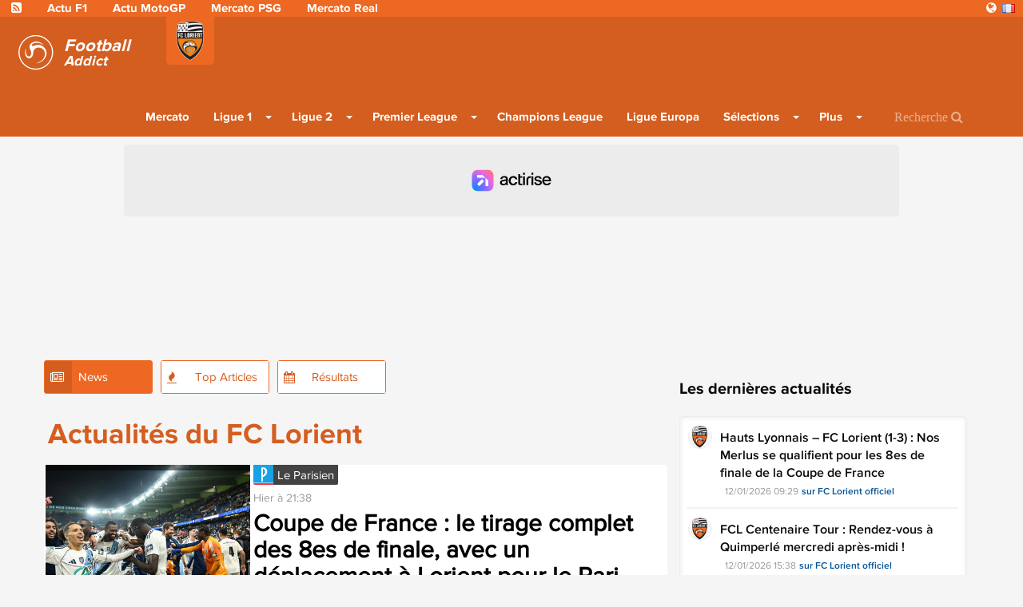

--- FILE ---
content_type: text/html; charset=UTF-8
request_url: https://www.football-addict.com/fr/news/ligue-1/fc-lorient
body_size: 14087
content:
<!doctype html><html lang="fr"><head><title>Actualités du FC Lorient : Suivez les dernières informations et événements</title><meta charset="utf-8"/><meta name="msvalidate.01" content="5AC107E9F0021A71E10A6C065F667AFD" /><meta name="viewport"      content="width=device-width, initial-scale=1.0" /><meta name="theme-color"   content="rgba(212,94,32,1)"/><meta name="description"   content="Découvrez toutes les dernières actualités du FC Lorient : transferts, performances, interviews et bien plus encore. Restez informé sur votre club préféré !..." /><meta property="og:site_name" content="football-addict" /><meta property="og:title"     content="Actualités du FC Lorient : Suivez les dernières informations et événements" /><meta property="og:locale"    content="fr" /><meta property="og:url"       content="https://www.football-addict.com/fr/news/ligue-1/fc-lorient" /><meta property="og:image"     content="https://d1xr1v9etxmhuy.cloudfront.net/img/header/logo-football.png" /><meta name='0c26cbe028' content='0c26cbe02860c21e16ce9afe5ee4917b' /><meta name="getlinko-verify-code" content="getlinko-verify-1b14121cbecb2060a1d3b268af9f3d5e6fcc5573"/><link rel="manifest"          href="/pwa/football/manifest.json"><link rel="alternate" hreflang="fr" href="https://www.football-addict.com/fr" /><link rel="alternate" hreflang="en" href="https://www.football-addict.com/en" /><link rel="alternate" hreflang="es" href="https://www.football-addict.com/es" /><link rel="alternate" hreflang="en-us" href="https://www.football-addict.com/en-us" /><link rel="alternate" hreflang="fr-be" href="https://www.football-addict.com/fr-be" /><link rel="alternate" hreflang="de" href="https://www.football-addict.com/de" /><link rel="alternate" hreflang="pt-br" href="https://www.football-addict.com/pt-br" /><link rel="alternate" hreflang="pt" href="https://www.football-addict.com/pt" /><link rel="alternate" hreflang="es-arg" href="https://www.football-addict.com/es-arg" /><link rel="alternate" hreflang="es-mx" href="https://www.football-addict.com/es-mx" /><link rel="alternate" hreflang="es-co" href="https://www.football-addict.com/es-co" /><link rel="alternate" hreflang="nl" href="https://www.football-addict.com/nl" /><link rel="alternate" hreflang="it" href="https://www.football-addict.com/it" /><link rel="alternate" hreflang="se" href="https://www.football-addict.com/se" /><link rel="alternate"             hreflang="x-default" href="https://www.football-addict.com" /><link rel="canonical"             href="https://www.football-addict.com/fr/news/ligue-1/fc-lorient" /><link rel="alternate"             href="https://www.football-addict.com/fr/news/ligue-1/fc-lorient" hreflang="fr" /><link rel="icon" type="image/png" href="https://d1xr1v9etxmhuy.cloudfront.net/img/icon/pwa/football-icon-180x180.png"><link rel="apple-touch-icon"      href="https://d1xr1v9etxmhuy.cloudfront.net/img/icon/pwa/football-icon-180x180.png"><link rel="alternate" type="application/rss+xml" title="RSS Feed for football-addict" href="/fr/55b69b1684a97539138b4597/rss" /><link href="https://cdn.jsdelivr.net/npm/bootstrap@3.3.7/dist/css/bootstrap.min.css" rel="preload" as="style" onload="this.rel='stylesheet'"><link href="https://d1xr1v9etxmhuy.cloudfront.net/assets/css/layout.css" rel="stylesheet"><style>
    .header-favoris,.header-home{background-image:url(https://d1xr1v9etxmhuy.cloudfront.net/img/header/header-football.jpg);background-position:center;}
    .header-btn-baseline{background:url(https://d1xr1v9etxmhuy.cloudfront.net/img/header/shadow.png) center top no-repeat;}
    .navbar-header-title{color:#fff;}

    .navbar .navbar-collapse,.navbar .nav-form,.navbar,.navbar-btn,.open>.dropdown-menu,.newsNav .current .newsNav-logo,.newsNav li:hover .newsNav-logo,.header-btn-btn,.sidebar-banner,.opta-fixtures_plus div.fixtures-plus-list .grouping td,.opta-widget-container h2,.opta-widget-container h2.opta-v3,.opta-widget-container .opta-v3-h3,.opta-widget-container .fixtures-plus-list tbody.grouping td,.Opta .Opta-H2,.opta-widget-container .fixtures-plus-grid .tabs-active ul.tabs-nav li.tabs-selected a,.opta-widget-container .fixtures-plus-grid .tabs-active div.opta-dropdown,.opta-widget-container .fixtures-plus-grid .tabs-active div.opta-dropdown ul.tabs-nav li a:hover,.opta-widget-container .fixtures-plus-grid .tabs-active ul.tabs-nav li a:hover, .opta-widget-container .fixtures-plus-list .tabs-active ul.tabs-nav li a:hover, .opta-widget-container .fixtures-plus-list .tabs-active ul.tabs-nav li.tabs-selected a,.opta-widget-container .fixtures-plus-grid .tabs-active div.opta-dropdown, .opta-widget-container .fixtures-plus-list .tabs-active div.opta-dropdown, .Opta .Opta-Dropdown>.Opta-Nav h3, .overlay, .nav-tabs>li.active>a, .nav-tabs > li > a:hover, #footer, .top-content-title, .navbar-input{background-color:rgba(212,94,32,1)!important;}

    .loadmore>button,.newsNav .current .newsNav-url,.newsNavMobile li.current,.newsNav li:hover .newsNav-url,.navbar .navbar-toggle:focus,.navbar .navbar-toggle:hover,.block-header,.pagination-buttons .pagination-button>a.current-page,.pagination-buttons .pagination-button>a:hover,.opta-fixtures_plus div.fixtures-plus-list .subgrouping td,.Opta .Opta-Nav li.Opta-On a,.Opta .Opta-Ranking .Opta-FeatureHeader td,.Opta .Opta-Ranking .Opta-FeatureHeader th,.Opta .Opta-Tabs .Opta-Nav>ul.Opta-Overflowed,.opta-widget-container .squad dt,.opta-widget-container .fixtures-plus-grid .tabs-active ul.tabs-nav,.opta-widget-container .fixtures-plus-list .tabs-active ul.tabs-nav,.opta-widget-container .fixtures-plus-grid .tabs-active ul.tabs-nav li a,.opta-widget-container .fixtures-plus-list .tabs-active ul.tabs-nav li a,.opta-widget-container .fixtures-plus-grid .fixture h3,.social-media{background-color:rgba(236,104,35,1)!important;}

    .newsNav-logo,.newsNav-url,.title,.title-scores, #currentPage, .nav-tabs > li > a{ color:rgba(212,94,32,1); }
    .pagination-buttons .pagination-button>a.current-page,.pagination-buttons .pagination-button>a:hover{border:1px solid rgba(212,94,32,1);}
    .block-video{border-top:solid 2px rgba(212,94,32,1);}
    .loadmore>button,.newsNav-button{border:1px solid rgba(236,104,35,1);} @-webkit-keyframes sk-stretchdelay { 0%, 40%, 100% { -webkit-transform: scaleY(0.4) }  20% { -webkit-transform: scaleY(1.0) }} @keyframes sk-stretchdelay { 0%, 40%, 100% {  transform: scaleY(0.4); -webkit-transform: scaleY(0.4); }  20% {  transform: scaleY(1.0); -webkit-transform: scaleY(1.0); } }
    #overlay{position:fixed;display:block;width:100%;height:100px;bottom:0;background-color:transparent;z-index:2;text-align:center}
    .close-overlay{width:20px;height:20px;background-color:transparent;border-top-left-radius:4px}
    .close-overlay-btn{font-size:30px;position:absolute;top:6px;right:6px}
    .grecaptcha-badge{right: 10px!important;}
    .my6_logo_bg { display: none; }
    .responsive{ text-align: center;}
    .nav-tabs>li.active>a, .nav-tabs>li.active>a:hover,.nav-tabs > li > a:hover{color:white!important;}
    .dropdown-menu>li>a:hover, .pagination>li>a{color:rgba(236,104,35,1) }
    .read-more-news{background-color: rgba(212,94,32,1); border-color: rgba(212,94,32,1); color: white;}
    .navbar-top { margin-top : 105px!important; }

    div[data-actirise-slot="top-content"],
    div[data-actirise-slot="aside-desktop"],
    div[data-actirise-slot="top-page"],
    div[data-actirise-slot="bottom-content"]
    {
        display: none;
        margin: 10px auto;
    }

    @media screen and (max-width: 480px) {

        .navbar-nav>li>.dropdown-menu {background-color:rgba(236,104,35,1)!important;margin-left:-10px;}
        .dropdown-menu>li>a:hover {color:rgba(212,94,32,1) }
        .navbar-input, .nav-form {background-color: white !important;}

        div[data-actirise-slot="top-content"].device-mobile,
        div[data-actirise-slot="bottom-content"].device-mobile{
            display: flex !important;
            width: 100%;
            min-height: 380px;
        }
        div[data-actirise-slot="top-page"].device-mobile {
            display: flex !important;
            width: 100%;
            min-height: 280px;
        }
    }
    @media screen and (min-width: 770px) {

        .news-picture-shadow::before{ background-image: linear-gradient(to right, rgba(212,94,32,1) 40%, transparent) }

        div[data-actirise-slot="aside-desktop"].device-desktop {
            display: flex !important;
            width: 100%;
            min-height: 620px;
        }
        div[data-actirise-slot="top-page"].device-desktop {
            display: flex !important;
            width: 100%;
            min-height: 250px;
        }
        div[data-actirise-slot="top-content"].device-desktop,
        div[data-actirise-slot="bottom-content"].device-desktop{
            display: flex !important;
            width: 100%;
            min-height: 300px;
        }
    }

    @media screen and (min-width: 481px) and (max-width: 769px) {
        div[data-actirise-slot="top-content"].device-tablet,
        div[data-actirise-slot="bottom-content"].device-tablet {
            display: flex !important;
            width: 100%;
            min-height: 380px;
        }
        div[data-actirise-slot="top-page"].device-tablet {
            display: flex !important;
            width: 100%;
            min-height: 280px;
        }
    }
</style><script src="https://www.flashb.id/boot/ed064fd6-326f-5e0f-a258-c35ba5750532.js" async data-cfasync="false"></script><script type="text/javascript">
    window._hbdbrk = window._hbdbrk || [];
    window._hbdbrk.push(['_vars', {
      page_type: 'category'
    }]);
  </script></head><body><span id="timezone" hidden></span><header class="navbar"><div class="social-media"><a target="_blank" rel="noopener" class="social-media-link" href="/fr/55b69b1684a97539138b4597/rss"><i class="fa fa-rss-square" aria-hidden="true"></i></a><a target="_blank" class="social-media-link" href="https://www.motors-addict.com/fr/news/formule1">
        Actu F1
    </a><a target="_blank" class="social-media-link" href="https://www.motors-addict.com/fr/news/motogp">
        Actu MotoGP
    </a><a target="_blank" class="social-media-link" href="https://www.football-addict.com/fr/news/ligue-1/paris-saint-germain-psg">
        Mercato PSG
    </a><a target="_blank" class="social-media-link" href="https://www.football-addict.com/fr/news/la-liga/real-madrid">
        Mercato Real
    </a><li class="dropdown pull-right language-selector"><a href="#" class="dropdown-toggle" id="dropdownLanguage" data-toggle="dropdown" aria-haspopup="true" aria-expanded="true"><i class="fa fa-globe" aria-hidden="true"></i><i class="flag flag-fr"></i></a><ul class="dropdown-menu" aria-labelledby="dropdownLanguage"><li><a href="https://www.football-addict.com/en"><i class="flag flag-en"></i>United Kingdom</a></li><li><a href="https://www.football-addict.com/es"><i class="flag flag-es"></i>España</a></li><li><a href="https://www.football-addict.com/en-us"><i class="flag flag-us"></i>United States</a></li><li><a href="https://www.football-addict.com/fr-be"><i class="flag flag-be"></i>Belgique (FR)</a></li><li><a href="https://www.football-addict.com/de"><i class="flag flag-de"></i>Deutschland</a></li><li><a href="https://www.football-addict.com/pt-br"><i class="flag flag-br"></i>Brasil</a></li><li><a href="https://www.football-addict.com/pt"><i class="flag flag-pt"></i>Portugal</a></li><li><a href="https://www.football-addict.com/es-arg"><i class="flag flag-ar"></i>Argentina</a></li><li><a href="https://www.football-addict.com/es-mx"><i class="flag flag-mx"></i>Mexico</a></li><li><a href="https://www.football-addict.com/es-co"><i class="flag flag-co"></i>Colombia</a></li><li><a href="https://www.football-addict.com/nl"><i class="flag flag-nl"></i>Nederlands</a></li><li><a href="https://www.football-addict.com/it"><i class="flag flag-it"></i>Italia</a></li><li><a href="https://www.football-addict.com/se"><i class="flag flag-se"></i>Sverige</a></li></ul></li></div><div class="navbar-header"><div class="navbar-categorie-logo"  style="background-color: rgba(236,104,35,1)" ><a
                        href="/fr/news/ligue-1/fc-lorient"
                        onclick="track('navCategorieLogo', 'logo', 'fc-lorient');"
                ><img data-src="http://cdn.mashup-web.com/img/categories/fc-lorient.png" width="50" height="auto" title="FC Lorient" alt="" class="lazyload"></a></div><a class="navbar-brand" href="/fr"><img class="navbar-header-logo" alt="Football-Addict" src="https://d1xr1v9etxmhuy.cloudfront.net/img/header/logo-football.png" height="60" width="60"/><div class="navbar-header-title" ><p class="navbar-header-title-baseline">Football</p><p class="navbar-header-title-subline">Addict</p></div></a><a type="button" class="navbar-toggle collapsed pull-right" onclick="openNav()"><span class="icon-bar"></span><span class="icon-bar"></span><span class="icon-bar"></span></a></div><nav id="menu" class="collapse navbar-collapse"><ul class="nav navbar-nav"><li class="first"><a href="/fr/news/mercato">
                    Mercato
                </a></li><li class="current_ancestor dropdown"><a href="/fr/news/ligue-1"  class="dropdown-toggle">
    	    	Ligue 1
    </a><label for="check-ligue-1"><span class="caret"></span></label><input type="checkbox" name="check-ligue-1" class="dropdown-trigger"><ul class="menu_level_1 dropdown-menu"><li class="first"><span data-href="/fr/news/ligue-1/aj-auxerre" class="js-link">
                    AJ Auxerre
                </span></li><li><span data-href="/fr/news/ligue-1/as-monaco" class="js-link">
                    AS Monaco
                </span></li><li class="active"><span data-href="/fr/news/ligue-1/fc-lorient" class="js-link">
                    FC Lorient
                </span></li><li><span data-href="/fr/news/ligue-1/fc-metz" class="js-link">
                    FC Metz
                </span></li><li><span data-href="/fr/news/ligue-1/fc-nantes" class="js-link">
                    FC Nantes
                </span></li><li><span data-href="/fr/news/ligue-1/havre-athletic-club" class="js-link">
                    Havre Athletic Club
                </span></li><li><span data-href="/fr/news/ligue-1/losc-lille" class="js-link">
                    LOSC Lille
                </span></li><li><span data-href="/fr/news/ligue-1/ogc-nice" class="js-link">
                    OGC Nice
                </span></li><li><span data-href="/fr/news/ligue-1/olympique-lyonnais-ol" class="js-link">
                    Olympique Lyonnais
                </span></li><li><span data-href="/fr/news/ligue-1/olympique-de-marseille-om" class="js-link">
                    Olympique de Marseille
                </span></li><li><span data-href="/fr/news/ligue-1/paris-fc" class="js-link">
                    Paris FC
                </span></li><li><span data-href="/fr/news/ligue-1/paris-saint-germain-psg" class="js-link">
                    Paris Saint Germain
                </span></li><li><span data-href="/fr/news/ligue-1/rc-lens" class="js-link">
                    RC Lens
                </span></li><li><span data-href="/fr/news/ligue-1/racing-strasbourg" class="js-link">
                    Racing Strasbourg
                </span></li><li><span data-href="/fr/news/ligue-1/sco-angers" class="js-link">
                    SCO Angers
                </span></li><li><span data-href="/fr/news/ligue-1/stade-brestois" class="js-link">
                    Stade Brestois
                </span></li><li><span data-href="/fr/news/ligue-1/stade-rennais" class="js-link">
                    Stade Rennais
                </span></li><li class="last"><span data-href="/fr/news/ligue-1/toulouse-fc" class="js-link">
                    Toulouse FC
                </span></li></ul></li><li class="dropdown"><a href="/fr/news/ligue-2"  class="dropdown-toggle">
    	    	Ligue 2
    </a><label for="check-ligue-2"><span class="caret"></span></label><input type="checkbox" name="check-ligue-2" class="dropdown-trigger"><ul class="menu_level_1 dropdown-menu"><li class="first"><span data-href="/fr/news/ligue-2/ac-ajaccio" class="js-link">
                    AC Ajaccio
                </span></li><li><span data-href="/fr/news/ligue-2/as-saint-etienne" class="js-link">
                    AS Saint-Etienne
                </span></li><li><span data-href="/fr/news/ligue-2/amiens-sc" class="js-link">
                    Amiens SC
                </span></li><li><span data-href="/fr/news/ligue-2/annecy" class="js-link">
                    Annecy
                </span></li><li><span data-href="/fr/news/ligue-2/clermont-foot" class="js-link">
                    Clermont Foot
                </span></li><li><span data-href="/fr/news/ligue-2/ea-guingamp" class="js-link">
                    EA Guingamp
                </span></li><li><span data-href="/fr/news/ligue-2/es-troyes" class="js-link">
                    ES Troyes
                </span></li><li><span data-href="/fr/news/ligue-2/grenoble-foot-38" class="js-link">
                    Grenoble Foot 38
                </span></li><li><span data-href="/fr/news/ligue-2/montpellier-hsc" class="js-link">
                    Montpellier HSC
                </span></li><li><span data-href="/fr/news/ligue-2/pau" class="js-link">
                    Pau FC
                </span></li><li><span data-href="/fr/news/ligue-2/red-star" class="js-link">
                    Red Star
                </span></li><li><span data-href="/fr/news/ligue-2/rodez" class="js-link">
                    Rodez
                </span></li><li><span data-href="/fr/news/ligue-2/sc-bastia" class="js-link">
                    SC Bastia
                </span></li><li><span data-href="/fr/news/ligue-2/stade-lavallois" class="js-link">
                    Stade Lavallois
                </span></li><li><span data-href="/fr/news/ligue-2/stade-de-reims" class="js-link">
                    Stade de Reims
                </span></li><li class="last"><span data-href="/fr/news/ligue-2/usl-dunkerque-usld" class="js-link">
                    USL Dunkerque
                </span></li></ul></li><li class="dropdown"><a href="/fr/news/premier-league"  class="dropdown-toggle">
    	    	Premier League
    </a><label for="check-premier-league"><span class="caret"></span></label><input type="checkbox" name="check-premier-league" class="dropdown-trigger"><ul class="menu_level_1 dropdown-menu"><li class="first"><span data-href="/fr/news/premier-league/arsenal-fc" class="js-link">
                    Arsenal
                </span></li><li><span data-href="/fr/news/premier-league/aston-villa" class="js-link">
                    Aston Villa
                </span></li><li><span data-href="/fr/news/premier-league/afc-bournemouth" class="js-link">
                    Bournemouth
                </span></li><li><span data-href="/fr/news/premier-league/burnley-fc" class="js-link">
                    Burnley FC
                </span></li><li><span data-href="/fr/news/premier-league/chelsea-fc" class="js-link">
                    Chelsea
                </span></li><li><span data-href="/fr/news/premier-league/crystal-palace" class="js-link">
                    Crystal Palace
                </span></li><li><span data-href="/fr/news/premier-league/everton" class="js-link">
                    Everton
                </span></li><li><span data-href="/fr/news/premier-league/hull-city-afc" class="js-link">
                    Hull City AFC
                </span></li><li><span data-href="/fr/news/premier-league/leicester-city" class="js-link">
                    Leicester
                </span></li><li><span data-href="/fr/news/premier-league/liverpool-fc" class="js-link">
                    Liverpool
                </span></li><li><span data-href="/fr/news/premier-league/manchester-city" class="js-link">
                    Manchester City
                </span></li><li><span data-href="/fr/news/premier-league/manchester-united" class="js-link">
                    Manchester United
                </span></li><li><span data-href="/fr/news/premier-league/middlesbrough-fc" class="js-link">
                    Middlesbrough FC
                </span></li><li><span data-href="/fr/news/premier-league/newcastle-united" class="js-link">
                    Newcastle
                </span></li><li><span data-href="/fr/news/premier-league/southampton" class="js-link">
                    Southampton
                </span></li><li><span data-href="/fr/news/premier-league/stoke-city" class="js-link">
                    Stoke
                </span></li><li><span data-href="/fr/news/premier-league/sunderland" class="js-link">
                    Sunderland
                </span></li><li><span data-href="/fr/news/premier-league/swansea-city" class="js-link">
                    Swansea
                </span></li><li><span data-href="/fr/news/premier-league/tottenham-hotspur" class="js-link">
                    Tottenham
                </span></li><li><span data-href="/fr/news/premier-league/watford-fc" class="js-link">
                    Watford
                </span></li><li><span data-href="/fr/news/premier-league/west-bromwich-albion" class="js-link">
                    West Bromwich
                </span></li><li class="last"><span data-href="/fr/news/premier-league/west-ham" class="js-link">
                    West Ham
                </span></li></ul></li><li><a href="/fr/news/c1-ligue-des-champions">
                    Champions League
                </a></li><li><a href="/fr/news/c3-ligue-europa">
                    Ligue Europa
                </a></li><li class="dropdown"><a href="/fr/news/selections"  class="dropdown-toggle">
    	    	Sélections
    </a><label for="check-selections"><span class="caret"></span></label><input type="checkbox" name="check-selections" class="dropdown-trigger"><ul class="menu_level_1 dropdown-menu"><li class="first"><span data-href="/fr/news/selections/albanie" class="js-link">
                    Albanie
                </span></li><li><span data-href="/fr/news/selections/angleterre" class="js-link">
                    Angleterre
                </span></li><li><span data-href="/fr/news/selections/selection-argentine" class="js-link">
                    Argentine
                </span></li><li><span data-href="/fr/news/selections/autriche" class="js-link">
                    Autriche
                </span></li><li><span data-href="/fr/news/selections/belgique" class="js-link">
                    Belgique
                </span></li><li><span data-href="/fr/news/selections/colombie" class="js-link">
                    Colombie
                </span></li><li><span data-href="/fr/news/selections/croatie" class="js-link">
                    Croatie
                </span></li><li><span data-href="/fr/news/selections/ecosse" class="js-link">
                    Ecosse
                </span></li><li><span data-href="/fr/news/selections/espagne" class="js-link">
                    Espagne
                </span></li><li><span data-href="/fr/news/selections/equipe-de-france" class="js-link">
                    France
                </span></li><li><span data-href="/fr/news/selections/hongrie" class="js-link">
                    Hongrie
                </span></li><li><span data-href="/fr/news/selections/irlande-du-nord" class="js-link">
                    Irlande du Nord
                </span></li><li><span data-href="/fr/news/selections/islande" class="js-link">
                    Islande
                </span></li><li><span data-href="/fr/news/selections/italie" class="js-link">
                    Italie
                </span></li><li><span data-href="/fr/news/selections/mexique" class="js-link">
                    Mexique
                </span></li><li><span data-href="/fr/news/selections/pays-de-galles" class="js-link">
                    Pays de Galles
                </span></li><li><span data-href="/fr/news/selections/pays-bas" class="js-link">
                    Pays-Bas
                </span></li><li><span data-href="/fr/news/selections/pologne" class="js-link">
                    Pologne
                </span></li><li><span data-href="/fr/news/selections/portugal" class="js-link">
                    Portugal
                </span></li><li><span data-href="/fr/news/selections/roumanie" class="js-link">
                    Roumanie
                </span></li><li><span data-href="/fr/news/selections/russie" class="js-link">
                    Russie
                </span></li><li><span data-href="/fr/news/selections/republique-tcheque" class="js-link">
                    République Tchèqe
                </span></li><li><span data-href="/fr/news/selections/republique-d-irlande" class="js-link">
                    République d&#039;Irlande
                </span></li><li><span data-href="/fr/news/selections/slovaquie" class="js-link">
                    Slovaquie
                </span></li><li><span data-href="/fr/news/selections/suisse" class="js-link">
                    Suisse
                </span></li><li><span data-href="/fr/news/selections/suede" class="js-link">
                    Suède
                </span></li><li><span data-href="/fr/news/selections/turquie" class="js-link">
                    Turquie
                </span></li><li class="last"><span data-href="/fr/news/selections/ukraine" class="js-link">
                    Ukraine
                </span></li></ul></li><li class="dropdown"><a href=""  class="dropdown-toggle">
    	    	Plus
    </a><label for="check-plus"><span class="caret"></span></label><input type="checkbox" name="check-plus" class="dropdown-trigger"><ul class="menu_level_1 dropdown-menu"><li class="first"><a href="/fr/news/la-liga">
                    Liga
                </a></li><li><a href="/fr/news/bundesliga">
                    Bundesliga
                </a></li><li><a href="/fr/news/serie-a">
                    Serie A
                </a></li><li><a href="/fr/news/coupe-de-france">
                    Coupe de France
                </a></li><li><a href="/fr/news/coupe-de-la-ligue">
                    Coupe de la Ligue
                </a></li><li><a href="/fr/news/amateurs">
                    Amateurs
                </a></li><li><a href="/fr/news/decale">
                    Décalé
                </a></li><li><a href="/fr/news/feminines">
                    Féminines
                </a></li><li><a href="/fr/news/afrique">
                    Afrique
                </a></li><li><a href="/fr/news/liga-nos">
                    Liga Nos
                </a></li><li><a href="/fr/news/jupiler-pro-league">
                    Jupiler Pro League
                </a></li><li><a href="/fr/news/euro-2028">
                    Euro 2028
                </a></li><li><a href="/fr/news/coupe-du-monde-2026">
                    Coupe du Monde 2026
                </a></li><li><a href="/fr/news/copa-america">
                    Copa America
                </a></li><li class="last"><a href="/fr/news/autres">
                    Autres
                </a></li></ul></li><li class="last"><form class="nav-form" action="/fr/search" method="POST"><input type="text" class="navbar-input" name="search" id="iconified" placeholder="Recherche &#xF002;"></form></li></ul></nav></header><script data-no-optimize="1" data-wpmeteor-nooptimize="true" data-cfasync="false" nowprocket>
    window.FAST_CMP_OPTIONS = {
        publisherName: "Football Addict",
        domainUid: "bad28efa-dd98-53a8-88c9-025c47b50be5",
        countryCode: 'FR',
        policyUrl: '/modalite/fr',
        displaySynchronous: false,
        bootstrap: { excludedIABVendors: [], excludedGoogleVendors: [] },
        publisherLogo: function (c) {
            return c.createElement('img', {
                style: 'height: 40px;',
                src: "https://cdn.mashup-web.com/img/icon/pwa/football-icon-180x180.png",
            })
        },
        translations: {
            fr: {
                buttons: {
                    accept: 'Fermer et Accepter',
                }
            },
        },
        googleConsentMode: {
            enabled: true
        }
    };
    (function(){var e={617:function(e){window.FAST_CMP_T0=Date.now();window.FAST_CMP_QUEUE={};window.FAST_CMP_QUEUE_ID=0;function a(){var e=Array.prototype.slice.call(arguments);if(!e.length)return Object.values(window.FAST_CMP_QUEUE);else if("ping"===e[0]){if("function"===typeof e[2])e[2]({cmpLoaded:false,cmpStatus:"stub",apiVersion:"2.0",cmpId:parseInt("388",10)})}else window.FAST_CMP_QUEUE[window.FAST_CMP_QUEUE_ID++]=e}e.exports={name:"light",handler:a}}};var a={};function t(r){var n=a[r];if(void 0!==n)return n.exports;var i=a[r]={exports:{}};e[r](i,i.exports,t);return i.exports}var r={};!function(){var e=t(617);var a="__tcfapiLocator";var r=window;var n=r;var i;function o(){var e=r.document;var t=!!r.frames[a];if(!t)if(e.body){var n=e.createElement("iframe");n.style.cssText="display:none";n.name=a;e.body.appendChild(n)}else setTimeout(o,5);return!t}function s(e){var a="string"===typeof e.data;var t={};if(a)try{t=JSON.parse(e.data)}catch(e){}else t=e.data;var r="object"===typeof t?t.__tcfapiCall:null;if(r)window.__tcfapi(r.command,r.version,(function(t,n){var i={__tcfapiReturn:{returnValue:t,success:n,callId:r.callId}};if(e&&e.source&&e.source.postMessage)e.source.postMessage(a?JSON.stringify(i):i,"*")}),r.parameter)}while(n){try{if(n.frames[a]){i=n;break}}catch(e){}if(n===r.top)break;n=n.parent}if("custom"!==r.FAST_CMP_HANDLER)if(!i){o();r.__tcfapi=e.handler;r.FAST_CMP_HANDLER=e.name;r.addEventListener("message",s,false)}else{r.__tcfapi=e.handler;r.FAST_CMP_HANDLER=e.name}}()})();
</script><script async="true" data-no-optimize="1" data-wpmeteor-nooptimize="true" data-cfasync="false" nowprocket src="https://static.fastcmp.com/fast-cmp-stub.js"></script><main class="content" id="content"><div data-actirise-slot="top-page" class="device-mobile device-tablet device-desktop ads"></div><div class="container" id="main"><div class="row"><section class="section col-xs-12 col-sm-7 col-md-8 col-lg-8" style="min-height: 1950px"><ul class="newsNav list-inline"><li class="current first"><div class="newsNav-button"><i class="newsNav-logo fa fa-newspaper-o"></i><a class="newsNav-url" href="/fr/news/ligue-1/fc-lorient">News</a></div></li><li><div class="newsNav-button"><i class="newsNav-logo fa fa-fire"></i><a class="newsNav-url" href="/fr/topNews/ligue-1/fc-lorient">Top Articles</a></div></li><li class="last"><div class="newsNav-button"><i class="newsNav-logo fa fa-calendar"></i><a class="newsNav-url" href="/fr/scores/ligue-1/fc-lorient">Résultats</a></div></li></ul><div class="section-news"><div class="title"><h1>Actualités du FC Lorient</h1></div><article itemscope itemtype="http://schema.org/Article"><div class="row row-news"
                    ><div class="col-lg-4 col-sm-4 col-xs-4 no-padding-col"><img class="news-small-picture lazyload" data-src="https://cdn.mashup-web.com/img/news/6966ad35eacfd1708b0cbfc8.jpeg" alt="" height="200" width="300"/></div><div class="no-padding-col  col-lg-8 col-sm-8 col-xs-8
                                 "><div class="top-news-img"><img class="lazyload" alt="" height="25" width="25" data-src="https://d1xr1v9etxmhuy.cloudfront.net/img/sources/leparisien-small.png"><span class="top-news-source">Le Parisien</span></div><div class="news-description" itemprop="articleBody"><span class="published" itemprop="datePublished">Hier à 21:38</span><h2 class="news-baseline news-baseline-list" itemprop="headline"><a href="/fr/article/general/coupe-de-france-le-tirage-complet-des-8es-de-finale-avec-un-deplacement-a-lorient-pour-le-paris-fc/6966ad35eacfd1708b0cbfc8" target="_blank">Coupe de France : le tirage complet des 8es de finale, avec un déplacement à Lorient pour le Pari...</a></h2><a class="url"
                       href="/fr/article/general/coupe-de-france-le-tirage-complet-des-8es-de-finale-avec-un-deplacement-a-lorient-pour-le-paris-fc/6966ad35eacfd1708b0cbfc8"
                       onclick='track("news","/fr/article/general/coupe-de-france-le-tirage-complet-des-8es-de-finale-avec-un-deplacement-a-lorient-pour-le-paris-fc/6966ad35eacfd1708b0cbfc8", "Le Parisien");'
                    >
                                                    Lire la suite sur
                        
                        Le Parisien
                    </a></div></div></div></article><article itemscope itemtype="http://schema.org/Article"><div class="row row-news"
                     style="background-color: #f5f5f5;"><div class="col-lg-4 col-sm-4 col-xs-4 no-padding-col"><img class="news-small-picture lazyload" data-src="https://cdn.mashup-web.com/img/news/69669ea3b39cc7cfef0b1f74.jpeg" alt="" height="200" width="300"/></div><div class="no-padding-col  col-lg-8 col-sm-8 col-xs-8
                                 "><div class="top-news-img"><img class="lazyload" alt="" height="25" width="25" data-src="https://d1xr1v9etxmhuy.cloudfront.net/img/sources/fclweb-small.png"><span class="top-news-source">FC Lorient officiel</span></div><div class="news-description" itemprop="articleBody"><span class="published" itemprop="datePublished">Hier à 20:34</span><h2 class="news-baseline news-baseline-list" itemprop="headline"><a href="/fr/article/fc-lorient/cdf-les-merlus-accueilleront-le-paris-fc-en-8emes-de-finale/69669ea3b39cc7cfef0b1f74" target="_blank">CdF : Les Merlus accueilleront le Paris FC en 8èmes de finale...</a></h2><a class="url"
                       href="/fr/article/fc-lorient/cdf-les-merlus-accueilleront-le-paris-fc-en-8emes-de-finale/69669ea3b39cc7cfef0b1f74"
                       onclick='track("news","/fr/article/fc-lorient/cdf-les-merlus-accueilleront-le-paris-fc-en-8emes-de-finale/69669ea3b39cc7cfef0b1f74", "FC Lorient officiel");'
                    >
                                                    Lire la suite sur
                        
                        FC Lorient officiel
                    </a></div></div></div></article><article itemscope itemtype="http://schema.org/Article"><div class="row row-news"
                    ><div class="col-lg-4 col-sm-4 col-xs-4 no-padding-col"><img class="news-small-picture lazyload" data-src="https://cdn.mashup-web.com/img/news/69665fbfd773fd4fc40eb5a3.jpeg" alt="" height="200" width="300"/></div><div class="no-padding-col  col-lg-8 col-sm-8 col-xs-8
                                 "><div class="top-news-img"><img class="lazyload" alt="" height="25" width="25" data-src="https://d1xr1v9etxmhuy.cloudfront.net/img/sources/fclweb-small.png"><span class="top-news-source">FC Lorient officiel</span></div><div class="news-description" itemprop="articleBody"><span class="published" itemprop="datePublished">Hier à 15:54</span><h2 class="news-baseline news-baseline-list" itemprop="headline"><a href="/fr/article/fc-lorient/stade-rennais-fc-fc-lorient-reservez-votre-place-pour-le-derby/69665fbfd773fd4fc40eb5a3" target="_blank">Stade Rennais FC – FC Lorient : Réservez votre place pour le derby !...</a></h2><a class="url"
                       href="/fr/article/fc-lorient/stade-rennais-fc-fc-lorient-reservez-votre-place-pour-le-derby/69665fbfd773fd4fc40eb5a3"
                       onclick='track("news","/fr/article/fc-lorient/stade-rennais-fc-fc-lorient-reservez-votre-place-pour-le-derby/69665fbfd773fd4fc40eb5a3", "FC Lorient officiel");'
                    >
                                                    Lire la suite sur
                        
                        FC Lorient officiel
                    </a></div></div></div></article><article itemscope itemtype="http://schema.org/Article"><div class="row row-news"
                     style="background-color: #f5f5f5;"><div class="no-padding-col  col-lg-12 col-sm-12 col-xs-12 "><div class="top-news-img"><img class="lazyload" alt="" height="25" width="25" data-src="https://d1xr1v9etxmhuy.cloudfront.net/img/sources/madeinfoot-small.png"><span class="top-news-source">Madeinfoot</span></div><div class="news-description" itemprop="articleBody"><span class="published" itemprop="datePublished">Hier à 15:30</span><h2 class="news-baseline news-baseline-list" itemprop="headline"><a href="/fr/article/mercato/mercato-lorient-les-merlus-pourraient-se-separer-de-ce-joueur/69665c943c221d3eeb09b4d3" target="_blank">Mercato Lorient : Les Merlus pourraient se séparer de ce joueur...</a></h2><a class="url"
                       href="/fr/article/mercato/mercato-lorient-les-merlus-pourraient-se-separer-de-ce-joueur/69665c943c221d3eeb09b4d3"
                       onclick='track("news","/fr/article/mercato/mercato-lorient-les-merlus-pourraient-se-separer-de-ce-joueur/69665c943c221d3eeb09b4d3", "Madeinfoot");'
                    >
                                                    Lire la suite sur
                        
                        Madeinfoot
                    </a></div></div></div></article><article itemscope itemtype="http://schema.org/Article"><div class="row row-news"
                    ><div class="no-padding-col  col-lg-12 col-sm-12 col-xs-12 "><div class="top-news-img"><img class="lazyload" alt="" height="25" width="25" data-src="https://d1xr1v9etxmhuy.cloudfront.net/img/sources/madeinfoot-small.png"><span class="top-news-source">Madeinfoot</span></div><div class="news-description" itemprop="articleBody"><span class="published" itemprop="datePublished">Hier à 11:51</span><h2 class="news-baseline news-baseline-list" itemprop="headline"><a href="/fr/article/mercato/mercato-monaco-deja-present-au-centre-d-entrainement-titularisation-face-au-fc-lorient-tout-va-tres-vite-pour-wout-faes/696624151a4c3445fd0fad48" target="_blank">Mercato Monaco : Déjà présent au centre d&#039;entraînement, titularisation face au FC Lorient... Tou...</a></h2><a class="url"
                       href="/fr/article/mercato/mercato-monaco-deja-present-au-centre-d-entrainement-titularisation-face-au-fc-lorient-tout-va-tres-vite-pour-wout-faes/696624151a4c3445fd0fad48"
                       onclick='track("news","/fr/article/mercato/mercato-monaco-deja-present-au-centre-d-entrainement-titularisation-face-au-fc-lorient-tout-va-tres-vite-pour-wout-faes/696624151a4c3445fd0fad48", "Madeinfoot");'
                    >
                                                    Lire la suite sur
                        
                        Madeinfoot
                    </a></div></div></div></article><article itemscope itemtype="http://schema.org/Article"><div class="row row-news"
                     style="background-color: #f5f5f5;"><div class="col-lg-4 col-sm-4 col-xs-4 no-padding-col"><img class="news-small-picture lazyload" data-src="https://cdn.mashup-web.com/img/news/69655bc8ed938f518e0b8609.jpeg" alt="" height="200" width="300"/></div><div class="no-padding-col  col-lg-8 col-sm-8 col-xs-8
                                 "><div class="top-news-img"><img class="lazyload" alt="" height="25" width="25" data-src="https://d1xr1v9etxmhuy.cloudfront.net/img/sources/lequipe-small.png"><span class="top-news-source">L&#039;Equipe</span></div><div class="news-description" itemprop="articleBody"><span class="published" itemprop="datePublished">12/01/2026 21:17</span><h2 class="news-baseline news-baseline-list" itemprop="headline"><a href="/fr/article/general/pour-son-poste-de-directeur-general-lorient-songe-a-benoit-muller-actuellement-en-poste-a-rennes/69655bc8ed938f518e0b8609" target="_blank">Pour son poste de directeur général, Lorient songe à Benoît Muller, actuellement en poste à Ren...</a></h2><a class="url"
                       href="/fr/article/general/pour-son-poste-de-directeur-general-lorient-songe-a-benoit-muller-actuellement-en-poste-a-rennes/69655bc8ed938f518e0b8609"
                       onclick='track("news","/fr/article/general/pour-son-poste-de-directeur-general-lorient-songe-a-benoit-muller-actuellement-en-poste-a-rennes/69655bc8ed938f518e0b8609", "L&#039;Equipe");'
                    >
                                                    Lire la suite sur
                        
                        L&#039;Equipe
                    </a></div></div></div></article><article itemscope itemtype="http://schema.org/Article"><div class="row row-news"
                    ><div class="col-lg-4 col-sm-4 col-xs-4 no-padding-col"><img class="news-small-picture lazyload" data-src="https://cdn.mashup-web.com/img/news/6965349b5c848463a00b7745.jpeg" alt="" height="200" width="300"/></div><div class="no-padding-col  col-lg-8 col-sm-8 col-xs-8
                                 "><div class="top-news-img"><img class="lazyload" alt="" height="25" width="25" data-src="https://d1xr1v9etxmhuy.cloudfront.net/img/sources/letelegramme-small.png"><span class="top-news-source">Le Telegramme</span></div><div class="news-description" itemprop="articleBody"><span class="published" itemprop="datePublished">12/01/2026 18:46</span><h2 class="news-baseline news-baseline-list" itemprop="headline"><a href="/fr/article/ligue-1/soumano-incertain-bamba-de-retour-avom-attendu-le-point-sante-du-fc-lorient-apres-une-premiere-seance-sous-les-yeux-de-junior-kroupi/6965349b5c848463a00b7745" target="_blank">Soumano incertain, Bamba de retour, Avom attendu… le point santé du FC Lorient après une premiè...</a></h2><a class="url"
                       href="/fr/article/ligue-1/soumano-incertain-bamba-de-retour-avom-attendu-le-point-sante-du-fc-lorient-apres-une-premiere-seance-sous-les-yeux-de-junior-kroupi/6965349b5c848463a00b7745"
                       onclick='track("news","/fr/article/ligue-1/soumano-incertain-bamba-de-retour-avom-attendu-le-point-sante-du-fc-lorient-apres-une-premiere-seance-sous-les-yeux-de-junior-kroupi/6965349b5c848463a00b7745", "Le Telegramme");'
                    >
                                                    Lire la suite sur
                        
                        Le Telegramme
                    </a></div></div></div></article><article itemscope itemtype="http://schema.org/Article"><div class="row row-news"
                     style="background-color: #f5f5f5;"><div class="col-lg-4 col-sm-4 col-xs-4 no-padding-col"><img class="news-small-picture lazyload" data-src="https://cdn.mashup-web.com/img/news/69650a667cf0c551700e5ce6.jpeg" alt="" height="200" width="300"/></div><div class="no-padding-col  col-lg-8 col-sm-8 col-xs-8
                                 "><div class="top-news-img"><img class="lazyload" alt="" height="25" width="25" data-src="https://d1xr1v9etxmhuy.cloudfront.net/img/sources/fclweb-small.png"><span class="top-news-source">FC Lorient officiel</span></div><div class="news-description" itemprop="articleBody"><span class="published" itemprop="datePublished">12/01/2026 15:38</span><h2 class="news-baseline news-baseline-list" itemprop="headline"><a href="/fr/article/fc-lorient/fcl-centenaire-tour-rendez-vous-a-quimperle-mercredi-apres-midi/69650a667cf0c551700e5ce6" target="_blank">FCL Centenaire Tour : Rendez-vous à Quimperlé mercredi après-midi !...</a></h2><a class="url"
                       href="/fr/article/fc-lorient/fcl-centenaire-tour-rendez-vous-a-quimperle-mercredi-apres-midi/69650a667cf0c551700e5ce6"
                       onclick='track("news","/fr/article/fc-lorient/fcl-centenaire-tour-rendez-vous-a-quimperle-mercredi-apres-midi/69650a667cf0c551700e5ce6", "FC Lorient officiel");'
                    >
                                                    Lire la suite sur
                        
                        FC Lorient officiel
                    </a></div></div></div></article><article itemscope itemtype="http://schema.org/Article"><div class="row row-news"
                    ><div class="col-lg-4 col-sm-4 col-xs-4 no-padding-col"><img class="news-small-picture lazyload" data-src="https://cdn.mashup-web.com/img/news/69650007e3fa912b920d4184.jpeg" alt="" height="200" width="300"/></div><div class="no-padding-col  col-lg-8 col-sm-8 col-xs-8
                                 "><div class="top-news-img"><img class="lazyload" alt="" height="25" width="25" data-src="https://d1xr1v9etxmhuy.cloudfront.net/img/sources/asmonaco-small.png"><span class="top-news-source">AS Monaco officiel</span></div><div class="news-description" itemprop="articleBody"><span class="published" itemprop="datePublished">12/01/2026 14:57</span><h2 class="news-baseline news-baseline-list" itemprop="headline"><a href="/fr/article/as-monaco/le-planning-des-rouge-et-blanc-avant-la-reception-de-lorient-en-ligue-1/69650007e3fa912b920d4184" target="_blank">Le planning des Rouge et Blanc avant la réception de Lorient en Ligue 1...</a></h2><a class="url"
                       href="/fr/article/as-monaco/le-planning-des-rouge-et-blanc-avant-la-reception-de-lorient-en-ligue-1/69650007e3fa912b920d4184"
                       onclick='track("news","/fr/article/as-monaco/le-planning-des-rouge-et-blanc-avant-la-reception-de-lorient-en-ligue-1/69650007e3fa912b920d4184", "AS Monaco officiel");'
                    >
                                                    Lire la suite sur
                        
                        AS Monaco officiel
                    </a></div></div></div></article><article itemscope itemtype="http://schema.org/Article"><div class="row row-news"
                     style="background-color: #f5f5f5;"><div class="no-padding-col  col-lg-12 col-sm-12 col-xs-12 "><div class="top-news-img"><img class="lazyload" alt="" height="25" width="25" data-src="https://d1xr1v9etxmhuy.cloudfront.net/img/sources/actu-aja-small.png"><span class="top-news-source">Actu AJA</span></div><div class="news-description" itemprop="articleBody"><span class="published" itemprop="datePublished">12/01/2026 12:20</span><h2 class="news-baseline news-baseline-list" itemprop="headline"><a href="/fr/article/aj-auxerre/pronostic-monaco-lorient-16-01-duel-decisif-au-stade-louis-ii/6964f1cdc23c7091f0072654" target="_blank">Pronostic Monaco Lorient 16/01 : Duel décisif au Stade Louis-II...</a></h2><a class="url"
                       href="/fr/article/aj-auxerre/pronostic-monaco-lorient-16-01-duel-decisif-au-stade-louis-ii/6964f1cdc23c7091f0072654"
                       onclick='track("news","/fr/article/aj-auxerre/pronostic-monaco-lorient-16-01-duel-decisif-au-stade-louis-ii/6964f1cdc23c7091f0072654", "Actu AJA");'
                    >
                                                    Lire la suite sur
                        
                        Actu AJA
                    </a></div></div></div></article><article itemscope itemtype="http://schema.org/Article"><div class="row row-news"
                    ><div class="col-lg-4 col-sm-4 col-xs-4 no-padding-col"><img class="news-small-picture lazyload" data-src="https://cdn.mashup-web.com/img/news/6964b9b9e5289fbfd1083792.jpeg" alt="" height="200" width="300"/></div><div class="no-padding-col  col-lg-8 col-sm-8 col-xs-8
                                 "><div class="top-news-img"><img class="lazyload" alt="" height="25" width="25" data-src="https://d1xr1v9etxmhuy.cloudfront.net/img/sources/fclweb-small.png"><span class="top-news-source">FC Lorient officiel</span></div><div class="news-description" itemprop="articleBody"><span class="published" itemprop="datePublished">12/01/2026 09:55</span><h2 class="news-baseline news-baseline-list" itemprop="headline"><a href="/fr/article/fc-lorient/formation-les-filles-et-les-u19-elimines/6964b9b9e5289fbfd1083792" target="_blank">Formation : Les filles et les U19 éliminés...</a></h2><a class="url"
                       href="/fr/article/fc-lorient/formation-les-filles-et-les-u19-elimines/6964b9b9e5289fbfd1083792"
                       onclick='track("news","/fr/article/fc-lorient/formation-les-filles-et-les-u19-elimines/6964b9b9e5289fbfd1083792", "FC Lorient officiel");'
                    >
                                                    Lire la suite sur
                        
                        FC Lorient officiel
                    </a></div></div></div></article><article itemscope itemtype="http://schema.org/Article"><div class="row row-news"
                     style="background-color: #f5f5f5;"><div class="col-lg-4 col-sm-4 col-xs-4 no-padding-col"><img class="news-small-picture lazyload" data-src="https://cdn.mashup-web.com/img/news/6964b9880559a6cc480ea614.jpeg" alt="" height="200" width="300"/></div><div class="no-padding-col  col-lg-8 col-sm-8 col-xs-8
                                 "><div class="top-news-img"><img class="lazyload" alt="" height="25" width="25" data-src="https://d1xr1v9etxmhuy.cloudfront.net/img/sources/asmonaco-small.png"><span class="top-news-source">AS Monaco officiel</span></div><div class="news-description" itemprop="articleBody"><span class="published" itemprop="datePublished">12/01/2026 09:35</span><h2 class="news-baseline news-baseline-list" itemprop="headline"><a href="/fr/article/as-monaco/places-a-12-m-ticket-les-infos-billetterie-pour-la-reception-de-lorient/6964b9880559a6cc480ea614" target="_blank">Places à 12€, M-ticket… Les infos billetterie pour la réception de Lorient...</a></h2><a class="url"
                       href="/fr/article/as-monaco/places-a-12-m-ticket-les-infos-billetterie-pour-la-reception-de-lorient/6964b9880559a6cc480ea614"
                       onclick='track("news","/fr/article/as-monaco/places-a-12-m-ticket-les-infos-billetterie-pour-la-reception-de-lorient/6964b9880559a6cc480ea614", "AS Monaco officiel");'
                    >
                                                    Lire la suite sur
                        
                        AS Monaco officiel
                    </a></div></div></div></article><article itemscope itemtype="http://schema.org/Article"><div class="row row-news"
                    ><div class="col-lg-4 col-sm-4 col-xs-4 no-padding-col"><img class="news-small-picture lazyload" data-src="https://cdn.mashup-web.com/img/news/6964b2b95c50122232077d05.jpeg" alt="" height="200" width="300"/></div><div class="no-padding-col  col-lg-8 col-sm-8 col-xs-8
                                 "><div class="top-news-img"><img class="lazyload" alt="" height="25" width="25" data-src="https://d1xr1v9etxmhuy.cloudfront.net/img/sources/fclweb-small.png"><span class="top-news-source">FC Lorient officiel</span></div><div class="news-description" itemprop="articleBody"><span class="published" itemprop="datePublished">12/01/2026 09:29</span><h2 class="news-baseline news-baseline-list" itemprop="headline"><a href="/fr/article/fc-lorient/hauts-lyonnais-fc-lorient-1-3-nos-merlus-se-qualifient-pour-les-8es-de-finale-de-la-coupe-de-france/6964b2b95c50122232077d05" target="_blank">Hauts Lyonnais – FC Lorient (1-3) : Nos Merlus se qualifient pour les 8es de finale de la Coupe de...</a></h2><a class="url"
                       href="/fr/article/fc-lorient/hauts-lyonnais-fc-lorient-1-3-nos-merlus-se-qualifient-pour-les-8es-de-finale-de-la-coupe-de-france/6964b2b95c50122232077d05"
                       onclick='track("news","/fr/article/fc-lorient/hauts-lyonnais-fc-lorient-1-3-nos-merlus-se-qualifient-pour-les-8es-de-finale-de-la-coupe-de-france/6964b2b95c50122232077d05", "FC Lorient officiel");'
                    >
                                                    Lire la suite sur
                        
                        FC Lorient officiel
                    </a></div></div></div></article><article itemscope itemtype="http://schema.org/Article"><div class="row row-news"
                     style="background-color: #f5f5f5;"><div class="col-lg-4 col-sm-4 col-xs-4 no-padding-col"><img class="news-small-picture lazyload" data-src="https://cdn.mashup-web.com/img/news/6964ab8451dd26c5ad03fa32.jpeg" alt="" height="200" width="300"/></div><div class="no-padding-col  col-lg-8 col-sm-8 col-xs-8
                                 "><div class="top-news-img"><img class="lazyload" alt="" height="25" width="25" data-src="https://d1xr1v9etxmhuy.cloudfront.net/img/sources/fclweb-small.png"><span class="top-news-source">FC Lorient officiel</span></div><div class="news-description" itemprop="articleBody"><span class="published" itemprop="datePublished">12/01/2026 08:51</span><h2 class="news-baseline news-baseline-list" itemprop="headline"><a href="/fr/article/fc-lorient/entrainement-le-programme-de-la-semaine/6964ab8451dd26c5ad03fa32" target="_blank">Entraînement : Le programme de la semaine...</a></h2><a class="url"
                       href="/fr/article/fc-lorient/entrainement-le-programme-de-la-semaine/6964ab8451dd26c5ad03fa32"
                       onclick='track("news","/fr/article/fc-lorient/entrainement-le-programme-de-la-semaine/6964ab8451dd26c5ad03fa32", "FC Lorient officiel");'
                    >
                                                    Lire la suite sur
                        
                        FC Lorient officiel
                    </a></div></div></div></article><article itemscope itemtype="http://schema.org/Article"><div class="row row-news"
                    ><div class="col-lg-4 col-sm-4 col-xs-4 no-padding-col"><img class="news-small-picture lazyload" data-src="https://cdn.mashup-web.com/img/news/6964a7b5dc781188ac0fa9b3.jpeg" alt="" height="200" width="300"/></div><div class="no-padding-col  col-lg-8 col-sm-8 col-xs-8
                                 "><div class="top-news-img"><img class="lazyload" alt="" height="25" width="25" data-src="https://d1xr1v9etxmhuy.cloudfront.net/img/sources/jeunesfooteux-small.png"><span class="top-news-source">jeunesfooteux.com</span></div><div class="news-description" itemprop="articleBody"><span class="published" itemprop="datePublished">12/01/2026 08:45</span><h2 class="news-baseline news-baseline-list" itemprop="headline"><a href="/fr/article/general/fc-lorient-darlin-yongwa-et-mohamed-bamba-convoites-un-sacre-pari-pour-renforcer-l-attaque/6964a7b5dc781188ac0fa9b3" target="_blank">FC Lorient : Darlin Yongwa et Mohamed Bamba convoités, un sacré pari pour renforcer l&#039;attaque ?...</a></h2><a class="url"
                       href="/fr/article/general/fc-lorient-darlin-yongwa-et-mohamed-bamba-convoites-un-sacre-pari-pour-renforcer-l-attaque/6964a7b5dc781188ac0fa9b3"
                       onclick='track("news","/fr/article/general/fc-lorient-darlin-yongwa-et-mohamed-bamba-convoites-un-sacre-pari-pour-renforcer-l-attaque/6964a7b5dc781188ac0fa9b3", "jeunesfooteux.com");'
                    >
                                                    Lire la suite sur
                        
                        jeunesfooteux.com
                    </a></div></div></div></article><article itemscope itemtype="http://schema.org/Article"><div class="row row-news"
                     style="background-color: #f5f5f5;"><div class="col-lg-4 col-sm-4 col-xs-4 no-padding-col"><img class="news-small-picture lazyload" data-src="https://cdn.mashup-web.com/img/news/696484d36abaea2cbe017232.jpeg" alt="" height="200" width="300"/></div><div class="no-padding-col  col-lg-8 col-sm-8 col-xs-8
                                 "><div class="top-news-img"><img class="lazyload" alt="" height="25" width="25" data-src="https://d1xr1v9etxmhuy.cloudfront.net/img/sources/les-transferts-small.png"><span class="top-news-source">les-transferts.com</span></div><div class="news-description" itemprop="articleBody"><span class="published" itemprop="datePublished">12/01/2026 06:08</span><h2 class="news-baseline news-baseline-list" itemprop="headline"><a href="/fr/article/general/lorient-mohamed-bamba-courtise-par-un-geant-ecossais/696484d36abaea2cbe017232" target="_blank">Lorient : Mohamed Bamba courtisé par un géant écossais...</a></h2><a class="url"
                       href="/fr/article/general/lorient-mohamed-bamba-courtise-par-un-geant-ecossais/696484d36abaea2cbe017232"
                       onclick='track("news","/fr/article/general/lorient-mohamed-bamba-courtise-par-un-geant-ecossais/696484d36abaea2cbe017232", "les-transferts.com");'
                    >
                                                    Lire la suite sur
                        
                        les-transferts.com
                    </a></div></div></div></article><article itemscope itemtype="http://schema.org/Article"><div class="row row-news"
                    ><div class="col-lg-4 col-sm-4 col-xs-4 no-padding-col"><img class="news-small-picture lazyload" data-src="https://cdn.mashup-web.com/img/news/6963ca3f358bf2d666078e12.jpeg" alt="" height="200" width="300"/></div><div class="no-padding-col  col-lg-8 col-sm-8 col-xs-8
                                 "><div class="top-news-img"><img class="lazyload" alt="" height="25" width="25" data-src="https://d1xr1v9etxmhuy.cloudfront.net/img/sources/letelegramme-small.png"><span class="top-news-source">Le Telegramme</span></div><div class="news-description" itemprop="articleBody"><span class="published" itemprop="datePublished">11/01/2026 16:59</span><h2 class="news-baseline news-baseline-list" itemprop="headline"><a href="/fr/article/ligue-1/trois-suspendus-et-de-nombreux-blesses-importants-hecatombe-a-monaco-avant-la-reception-du-fc-lorient/6963ca3f358bf2d666078e12" target="_blank">Trois suspendus et de nombreux blessés importants : hécatombe à Monaco avant la réception du FC ...</a></h2><a class="url"
                       href="/fr/article/ligue-1/trois-suspendus-et-de-nombreux-blesses-importants-hecatombe-a-monaco-avant-la-reception-du-fc-lorient/6963ca3f358bf2d666078e12"
                       onclick='track("news","/fr/article/ligue-1/trois-suspendus-et-de-nombreux-blesses-importants-hecatombe-a-monaco-avant-la-reception-du-fc-lorient/6963ca3f358bf2d666078e12", "Le Telegramme");'
                    >
                                                    Lire la suite sur
                        
                        Le Telegramme
                    </a></div></div></div></article><article itemscope itemtype="http://schema.org/Article"><div class="row row-news"
                     style="background-color: #f5f5f5;"><div class="no-padding-col  col-lg-12 col-sm-12 col-xs-12 "><div class="top-news-img"><img class="lazyload" alt="" height="25" width="25" data-src="https://d1xr1v9etxmhuy.cloudfront.net/img/sources/madeinfoot-small.png"><span class="top-news-source">Madeinfoot</span></div><div class="news-description" itemprop="articleBody"><span class="published" itemprop="datePublished">10/01/2026 20:25</span><h2 class="news-baseline news-baseline-list" itemprop="headline"><a href="/fr/article/mercato/coupe-de-france-gary-o-neil-debute-par-un-carton-avec-le-rc-strasbourg-le-fc-lorient-et-le-stade-de-reims-qualifies-dans-la-douleur/6962aa8b85273eac15081232" target="_blank">Coupe de France : Gary O&#039;Neil débute par un carton avec le RC Strasbourg, le FC Lorient et le Stade...</a></h2><a class="url"
                       href="/fr/article/mercato/coupe-de-france-gary-o-neil-debute-par-un-carton-avec-le-rc-strasbourg-le-fc-lorient-et-le-stade-de-reims-qualifies-dans-la-douleur/6962aa8b85273eac15081232"
                       onclick='track("news","/fr/article/mercato/coupe-de-france-gary-o-neil-debute-par-un-carton-avec-le-rc-strasbourg-le-fc-lorient-et-le-stade-de-reims-qualifies-dans-la-douleur/6962aa8b85273eac15081232", "Madeinfoot");'
                    >
                                                    Lire la suite sur
                        
                        Madeinfoot
                    </a></div></div></div></article><article itemscope itemtype="http://schema.org/Article"><div class="row row-news"
                    ><div class="col-lg-4 col-sm-4 col-xs-4 no-padding-col"><img class="news-small-picture lazyload" data-src="https://cdn.mashup-web.com/img/news/6962d4119e50b9090c0c3b39.jpeg" alt="" height="200" width="300"/></div><div class="no-padding-col  col-lg-8 col-sm-8 col-xs-8
                                 "><div class="top-news-img"><img class="lazyload" alt="" height="25" width="25" data-src="https://d1xr1v9etxmhuy.cloudfront.net/img/sources/sofoot-small.png"><span class="top-news-source">So Foot</span></div><div class="news-description" itemprop="articleBody"><span class="published" itemprop="datePublished">10/01/2026 20:16</span><h2 class="news-baseline news-baseline-list" itemprop="headline"><a href="/fr/article/general/coupe-de-france-strasbourg-en-balade-en-normandie-lorient-renverse-une-n3/6962d4119e50b9090c0c3b39" target="_blank">Coupe de France : Strasbourg en balade en Normandie, Lorient renverse une N3...</a></h2><a class="url"
                       href="/fr/article/general/coupe-de-france-strasbourg-en-balade-en-normandie-lorient-renverse-une-n3/6962d4119e50b9090c0c3b39"
                       onclick='track("news","/fr/article/general/coupe-de-france-strasbourg-en-balade-en-normandie-lorient-renverse-une-n3/6962d4119e50b9090c0c3b39", "So Foot");'
                    >
                                                    Lire la suite sur
                        
                        So Foot
                    </a></div></div></div></article><article itemscope itemtype="http://schema.org/Article"><div class="row row-news"
                     style="background-color: #f5f5f5;"><div class="col-lg-4 col-sm-4 col-xs-4 no-padding-col"><img class="news-small-picture lazyload" data-src="https://cdn.mashup-web.com/img/news/6962a2fed3dbb370c0093716.jpeg" alt="" height="200" width="300"/></div><div class="no-padding-col  col-lg-8 col-sm-8 col-xs-8
                                 "><div class="top-news-img"><img class="lazyload" alt="" height="25" width="25" data-src="https://d1xr1v9etxmhuy.cloudfront.net/img/sources/letelegramme-small.png"><span class="top-news-source">Le Telegramme</span></div><div class="news-description" itemprop="articleBody"><span class="published" itemprop="datePublished">10/01/2026 20:02</span><h2 class="news-baseline news-baseline-list" itemprop="headline"><a href="/fr/article/ligue-1/hauts-lyonnais-fc-lorient-le-resume-de-la-qualification-des-lorientais-pour-les-8es-de-finale-de-la-coupe-de-france/6962a2fed3dbb370c0093716" target="_blank">Hauts Lyonnais - FC Lorient : le résumé de la qualification des Lorientais pour les 8es de finale...</a></h2><a class="url"
                       href="/fr/article/ligue-1/hauts-lyonnais-fc-lorient-le-resume-de-la-qualification-des-lorientais-pour-les-8es-de-finale-de-la-coupe-de-france/6962a2fed3dbb370c0093716"
                       onclick='track("news","/fr/article/ligue-1/hauts-lyonnais-fc-lorient-le-resume-de-la-qualification-des-lorientais-pour-les-8es-de-finale-de-la-coupe-de-france/6962a2fed3dbb370c0093716", "Le Telegramme");'
                    >
                                                    Lire la suite sur
                        
                        Le Telegramme
                    </a></div></div></div></article><article itemscope itemtype="http://schema.org/Article"><div class="row row-news"
                    ><div class="col-lg-4 col-sm-4 col-xs-4 no-padding-col"><img class="news-small-picture lazyload" data-src="https://cdn.mashup-web.com/img/news/6962a717a00165915d09ca65.jpeg" alt="" height="200" width="300"/></div><div class="no-padding-col  col-lg-8 col-sm-8 col-xs-8
                                 "><div class="top-news-img"><img class="lazyload" alt="" height="25" width="25" data-src="https://d1xr1v9etxmhuy.cloudfront.net/img/sources/lequipe-small.png"><span class="top-news-source">L&#039;Equipe</span></div><div class="news-description" itemprop="articleBody"><span class="published" itemprop="datePublished">10/01/2026 19:55</span><h2 class="news-baseline news-baseline-list" itemprop="headline"><a href="/fr/article/general/strasbourg-assure-pour-la-premiere-de-gary-o-neil-lorient-s-est-fait-peur-face-aux-hauts-lyonnais-n3-en-16es-de-finale-de-la-coupe-de-france/6962a717a00165915d09ca65" target="_blank">Strasbourg assure pour la première de Gary O&#039;Neil, Lorient s&#039;est fait peur face aux Hauts Lyonnais ...</a></h2><a class="url"
                       href="/fr/article/general/strasbourg-assure-pour-la-premiere-de-gary-o-neil-lorient-s-est-fait-peur-face-aux-hauts-lyonnais-n3-en-16es-de-finale-de-la-coupe-de-france/6962a717a00165915d09ca65"
                       onclick='track("news","/fr/article/general/strasbourg-assure-pour-la-premiere-de-gary-o-neil-lorient-s-est-fait-peur-face-aux-hauts-lyonnais-n3-en-16es-de-finale-de-la-coupe-de-france/6962a717a00165915d09ca65", "L&#039;Equipe");'
                    >
                                                    Lire la suite sur
                        
                        L&#039;Equipe
                    </a></div></div></div></article><article itemscope itemtype="http://schema.org/Article"><div class="row row-news"
                     style="background-color: #f5f5f5;"><div class="no-padding-col  col-lg-12 col-sm-12 col-xs-12 "><div class="top-news-img"><img class="lazyload" alt="" height="25" width="25" data-src="https://d1xr1v9etxmhuy.cloudfront.net/img/sources/madeinfoot-small.png"><span class="top-news-source">Madeinfoot</span></div><div class="news-description" itemprop="articleBody"><span class="published" itemprop="datePublished">10/01/2026 17:30</span><h2 class="news-baseline news-baseline-list" itemprop="headline"><a href="/fr/article/mercato/coupe-de-france-hauts-lyonnais-fc-lorient-les-compos-officielles/6962843bd9dcfabfdb0c7e27" target="_blank">Coupe de France : Hauts-Lyonnais - FC Lorient : les compos officielles...</a></h2><a class="url"
                       href="/fr/article/mercato/coupe-de-france-hauts-lyonnais-fc-lorient-les-compos-officielles/6962843bd9dcfabfdb0c7e27"
                       onclick='track("news","/fr/article/mercato/coupe-de-france-hauts-lyonnais-fc-lorient-les-compos-officielles/6962843bd9dcfabfdb0c7e27", "Madeinfoot");'
                    >
                                                    Lire la suite sur
                        
                        Madeinfoot
                    </a></div></div></div></article><article itemscope itemtype="http://schema.org/Article"><div class="row row-news"
                    ><div class="no-padding-col  col-lg-12 col-sm-12 col-xs-12 "><div class="top-news-img"><img class="lazyload" alt="" height="25" width="25" data-src="https://d1xr1v9etxmhuy.cloudfront.net/img/sources/madeinfoot-small.png"><span class="top-news-source">Madeinfoot</span></div><div class="news-description" itemprop="articleBody"><span class="published" itemprop="datePublished">10/01/2026 09:20</span><h2 class="news-baseline news-baseline-list" itemprop="headline"><a href="/fr/article/mercato/coupe-de-france-hauts-lyonnais-fc-lorient-les-compos-probables/6962101d01eb847f530d3ac8" target="_blank">Coupe de France : Hauts-Lyonnais - FC Lorient : les compos probables...</a></h2><a class="url"
                       href="/fr/article/mercato/coupe-de-france-hauts-lyonnais-fc-lorient-les-compos-probables/6962101d01eb847f530d3ac8"
                       onclick='track("news","/fr/article/mercato/coupe-de-france-hauts-lyonnais-fc-lorient-les-compos-probables/6962101d01eb847f530d3ac8", "Madeinfoot");'
                    >
                                                    Lire la suite sur
                        
                        Madeinfoot
                    </a></div></div></div></article><article itemscope itemtype="http://schema.org/Article"><div class="row row-news"
                     style="background-color: #f5f5f5;"><div class="no-padding-col  col-lg-12 col-sm-12 col-xs-12 "><div class="top-news-img"><img class="lazyload" alt="" height="25" width="25" data-src="https://d1xr1v9etxmhuy.cloudfront.net/img/sources/madeinfoot-small.png"><span class="top-news-source">Madeinfoot</span></div><div class="news-description" itemprop="articleBody"><span class="published" itemprop="datePublished">09/01/2026 19:31</span><h2 class="news-baseline news-baseline-list" itemprop="headline"><a href="/fr/article/mercato/fc-lorient-huit-absents-dans-le-groupe-d-olivier-pantaloni-pour-defier-les-hauts-lyonnais-en-coupe-de-france/69614b407d0211c8c30e70a5" target="_blank">FC Lorient : Huit absents dans le groupe d&#039;Olivier Pantaloni pour défier les Hauts Lyonnais en Coup...</a></h2><a class="url"
                       href="/fr/article/mercato/fc-lorient-huit-absents-dans-le-groupe-d-olivier-pantaloni-pour-defier-les-hauts-lyonnais-en-coupe-de-france/69614b407d0211c8c30e70a5"
                       onclick='track("news","/fr/article/mercato/fc-lorient-huit-absents-dans-le-groupe-d-olivier-pantaloni-pour-defier-les-hauts-lyonnais-en-coupe-de-france/69614b407d0211c8c30e70a5", "Madeinfoot");'
                    >
                                                    Lire la suite sur
                        
                        Madeinfoot
                    </a></div></div></div></article><article itemscope itemtype="http://schema.org/Article"><div class="row row-news"
                    ><div class="col-lg-4 col-sm-4 col-xs-4 no-padding-col"><img class="news-small-picture lazyload" data-src="https://cdn.mashup-web.com/img/news/69612744d229d855d8009126.jpeg" alt="" height="200" width="300"/></div><div class="no-padding-col  col-lg-8 col-sm-8 col-xs-8
                                 "><div class="top-news-img"><img class="lazyload" alt="" height="25" width="25" data-src="https://d1xr1v9etxmhuy.cloudfront.net/img/sources/letelegramme-small.png"><span class="top-news-source">Le Telegramme</span></div><div class="news-description" itemprop="articleBody"><span class="published" itemprop="datePublished">09/01/2026 17:00</span><h2 class="news-baseline news-baseline-list" itemprop="headline"><a href="/fr/article/ligue-1/bamba-ca-fait-plusieurs-semaines-qu-il-nous-met-la-misere-a-l-entrainement-comment-la-coupe-de-france-a-booste-les-attaquants-du-fc-lorient-dieng-et-bamba/69612744d229d855d8009126" target="_blank">« Bamba, ça fait plusieurs semaines qu&#039;il nous met la misère à l&#039;entraînement » : comment l...</a></h2><a class="url"
                       href="/fr/article/ligue-1/bamba-ca-fait-plusieurs-semaines-qu-il-nous-met-la-misere-a-l-entrainement-comment-la-coupe-de-france-a-booste-les-attaquants-du-fc-lorient-dieng-et-bamba/69612744d229d855d8009126"
                       onclick='track("news","/fr/article/ligue-1/bamba-ca-fait-plusieurs-semaines-qu-il-nous-met-la-misere-a-l-entrainement-comment-la-coupe-de-france-a-booste-les-attaquants-du-fc-lorient-dieng-et-bamba/69612744d229d855d8009126", "Le Telegramme");'
                    >
                                                    Lire la suite sur
                        
                        Le Telegramme
                    </a></div></div></div></article></div><p><span class="label label-default">FC Lorient</span>&nbsp
                                   <span class="label label-default">actualités football</span>&nbsp
                                   <span class="label label-default">Ligue 1</span>&nbsp
                                   <span class="label label-default">transfert Lorient</span>&nbsp
                                   <span class="label label-default">performances joueurs</span>&nbsp
                                   <span class="label label-default">interview FC Lorient</span>&nbsp
                                   <span class="label label-default">informations club</span>&nbsp
                                   <span class="label label-default">résultats matchs</span>&nbsp
                          </p><div class="about-page"><div class="about-title"><h3>A propos de notre page News FC Lorient </h3></div><div class="about-text"><p>Plongez dans l'univers du FC Lorient avec notre couverture complète des actualités du club. Restez informé sur les transferts, les performances des joueurs, les blessures, et toutes les déclarations de l'entraîneur. Découvrez comment le club se prépare pour ses prochains défis en Ligue 1. Nos articles incluent des analyses détaillées des matchs passés, des prévisions sur les prochaines rencontres, ainsi que des interviews exclusives avec les joueurs et le staff. Que vous soyez un fan inconditionnel ou un simple passionné de football, nos articles vous fourniront toutes les informations nécessaires pour suivre l'évolution du FC Lorient. De plus, nous mettons en avant les initiatives communautaires du club et ses efforts pour engager les supporters à travers différents événements. Ne manquez aucune actu du club breton et restez connecté avec le FC Lorient.</p></div></div><ul class="pagination"><li class="disabled"><span id="currentPage" style="text-decoration: underline;">1</span></li><li id="nextElem"><a href="/fr/news/ligue-1/fc-lorient?page=2" aria-label="Next" id="next">2</a></li><li id="nextElem"><a href="/fr/news/ligue-1/fc-lorient?page=3" aria-label="Next" id="next">3</a></li><li id="nextElem"><a href="/fr/news/ligue-1/fc-lorient?page=4" aria-label="Next" id="next">4</a></li><li id="nextElem"><a href="/fr/news/ligue-1/fc-lorient?page=5" aria-label="Next" id="next">5</a></li><li class="disabled"><span>...</span></li><li id="nextElem"><a href="/fr/news/ligue-1/fc-lorient?page=99" aria-label="Next" id="next">99</a></li><li id="nextElem"><a href="/fr/news/ligue-1/fc-lorient?page=2" aria-label="Next" id="next"><span aria-hidden="true"><i class="fa fa-caret-right"></i></span></a></li></ul></section><section class="sidebar col-sm-5 col-md-4 col-lg-4" id="sidebar" role="complementary"></section></div></div></main><footer id="footer"><section class="footer"><div class="l-container"><div class="row footer-row"><div class="col-xs-12 col-sm-2 col-lg-2"><ul class="footer-list footer-list-first"><li><p><a href="https://www.facebook.com/profile.php?id=100057487927901"><i class="fa fa-twitter-square footer-social-icons" aria-hidden="true"></i></a><a href="https://twitter.com/mashup_web"><i class="fa fa-facebook-square footer-social-icons" aria-hidden="true"></i></a></p></li><li><a href="/fr/partners">Partenaires</a></li><li><a data-toggle="modal" href="#ModalContact">Nous contacter</a></li><li><a data-toggle="modal" href="/modalite/fr" data-target="#modalite">Mentions Légales</a></li></ul></div></div></section><div class="modal fade" id="modalite" tabindex="-1" role="dialog" aria-labelledby="modalite-label" aria-hidden="true"><div class="modal-dialog"><div class="modal-content"></div></div></div><div class="modal fade" id="modify" tabindex="-5" role="dialog" aria-labelledby="modalite-label" aria-hidden="true"><div class="modal-dialog"><div class="modal-content"></div></div></div><div class="modal fade" id="ModalContact" tabindex="-1" role="dialog" aria-labelledby="myModalLabel" aria-hidden="true"><div class="modal-dialog"><div class="modal-content"><div class="modal-header"><button type="button" class="close"
                         data-dismiss="modal"><span aria-hidden="true">&times;</span><span class="sr-only">Fermer</span></button><div class="modal-title" id="myModalLabel" style="color:black;"><strong>Nous contacter</strong></div></div><div class="modal-body"><div id="hubspot-form-container"></div></div></div></div></div></footer><a href="javascript:void(0)" id="return-to-top"><i class="fa fa-chevron-up"></i></a><div id="myNav" class="overlay"><div class="overlay-title"><a class="navbar-brand" href="/fr"><img class="navbar-header-logo" alt="Football-Addict" src="https://d1xr1v9etxmhuy.cloudfront.net/img/header/logo-football.png" height="60" width="60"/><div class="navbar-header-title" ><p class="navbar-header-title-baseline">Football</p><p class="navbar-header-title-subline">Addict</p></div></a><a href="javascript:void(0)" class="closebtn" onclick="closeNav()">&times;</a></div><div class="overlay-content"></div></div><script type="text/javascript" src="/js/5af9349.js" async></script><script type="text/javascript" src="https://cdn.jsdelivr.net/npm/bootstrap@3.3.7/dist/js/bootstrap.min.js" async></script><script type="text/javascript" src="https://cdn.jsdelivr.net/npm/jquery@2.2.4/dist/jquery.min.js"></script><script type="text/javascript" src="//www.googletagmanager.com/gtag/js?id=G-EZEDNNN9WJ" defer></script><script data-cfasync="false" type="text/javascript" id="clever-core">
        /* <![CDATA[ */
        (function (document, window) {
            var a, c = document.createElement("script"), f = window.frameElement;

            c.id = "CleverCoreLoader96626";
            c.src = "https://scripts.cleverwebserver.com/9402eff56401fcdc896285a503b7c36b.js";

            c.async = !0;
            c.type = "text/javascript";
            c.setAttribute("data-target", window.name || (f && f.getAttribute("id")));

            try {
                a = parent.document.getElementsByTagName("script")[0] || document.getElementsByTagName("script")[0];
            } catch (e) {
                a = !1;
            }

            a || (a = document.getElementsByTagName("head")[0] || document.getElementsByTagName("body")[0]);
            a.parentNode.insertBefore(c, a);
        })(document, window);
        /* ]]> */
    </script><script type="text/javascript">

            document.addEventListener('click', e => {
                const el = e.target.closest('.js-link[data-href]');
                if (el) window.location.href = el.dataset.href;
            });

            //lazyload img
            let script = document.createElement("script");
            script.src = "//cdn.jsdelivr.net/npm/lazyload@2.0.0-rc.2/lazyload.min.js";
            script.async = true;
            script.onload = function () {
                if (window.LazyLoad) {
                    lazyload();
                    console.log("LazyLoad initialized.");
                }
            };
            document.head.appendChild(script);

            //GA
                            window.dataLayer = window.dataLayer || [];
                let mashup = window.open || {};
                function gtag(){dataLayer.push(arguments);}
                gtag('js', new Date());
                gtag('config', "G-EZEDNNN9WJ", { 'groups': 'mashup' });
                
                function track(type, label, action, id) {
                    gtag(
                        'event',
                        action,
                        { 'event_category': type, 'event_label': label, 'non_interaction': true, 'send_to': 'mashup'}
                    );
                    if(type === 'outbound') {
                        location.href = label;
                    }
                }
                function redirect(url) {
                    mashup(url, '_blank');
                    return false;
                }
            
            //return to top
            $(window).scroll(function() {
                // if( !$('div#hbdbrk-slideup-top.top').length ) {
                //     $('.navbar').removeClass('navbar-top')
                // }

                if( $(this).scrollTop() >= 400 ) $('#return-to-top').fadeIn(200);
                else $('#return-to-top').fadeOut(200);
            });
            $('#return-to-top').click(function() {
                $('body,html').animate({ scrollTop : 0}, 500);
            });

            //responsive nav functions
            $('header ul.nav li.dropdown').hover(function() {
                $(this).addClass('open');
                $(this).find('.dropdown-menu').stop(true, true).delay(200).fadeIn(500);
            }, function() {
                $(this).find('.dropdown-menu').stop(true, true).delay(200).fadeOut(500);
                $(this).removeClass('open');
            });
            $(".overlay-content").append($(".navbar-nav").clone()).html();
            function openNav() {
                //branch.closeBanner();
                $('#myNav').css('display', 'block');
                $('.navbar-nav').css('float', 'none');
                $('body,html').addClass('no-scroll');
            }
            function closeNav() {
                $('#myNav').css('display', 'none');
                $('.navbar-nav').css('float', 'right');
                $('body,html').removeClass('no-scroll');
            }

            //pwa
            
            $('#ModalContact').on('shown.bs.modal', function () {
                // Check if the script is already loaded
                if (!window.hbspt) {
                    // Create script element
                    var script = document.createElement('script');
                    script.src = '//js.hsforms.net/forms/embed/v2.js';
                    script.type = 'text/javascript';
                    script.async = true;
                    script.onload = function () {
                        // Initialize the form after the script is loaded
                        hbspt.forms.create({
                            portalId: "6598180",
                            formId: "d1a31322-c5b7-4d17-b8ad-9a0a5ae432fc",
                            target: '#hubspot-form-container'
                        });
                    };
                    document.body.appendChild(script);
                }
            });

            //related news
            
            //favorite
                    </script><script>
    $( window ).on( "load", function() {

        $.ajax({

            url: Routing.generate('addict_web_loadSidebar', {
                _locale: "fr",
                loadSidebar: "loadSidebar",
                index: "newsCategorie",
                ligue: "ligue-1"
                , categorie: "fc-lorient"  }),
            type: 'GET',
            data:    'id=' + "55b69b1684a97539138b4597"                       + '&name=' + "FC Lorient"                      + '&sigle=' + "FCL"                                          + '&logo=' + "http://cdn.mashup-web.com/img/categories/fc-lorient.png" ,
            async: true,
            success: function (data) {
                $('.sidebar').append(data);
            }
        });

        var myScript = document.createElement('script');
        myScript.src = "//cdn.mashup-web.com/assets/js/jquery-hc-sticky.min.js";
        myScript.onload = function() { $('.sidebar').hcSticky({bottomEnd: 100}); };
        document.head.appendChild(myScript);
    });
</script><script type="text/javascript">
		var _nAdzq=_nAdzq||[];(function(){
			_nAdzq.push(["setIds","da6342f52cd68f80"]);
			var e="https://notifpush.com/scripts/";
			var t=document.createElement("script");
			t.type="text/javascript";
			t.defer=true;
			t.async=true;
			t.src=e+"nadz-sdk.js";
			var s=document.getElementsByTagName("script")[0];
			s.parentNode.insertBefore(t,s)})();
	</script><noscript>Your browser does not support JavaScript! Please enable it to use our website !</noscript></body></html>